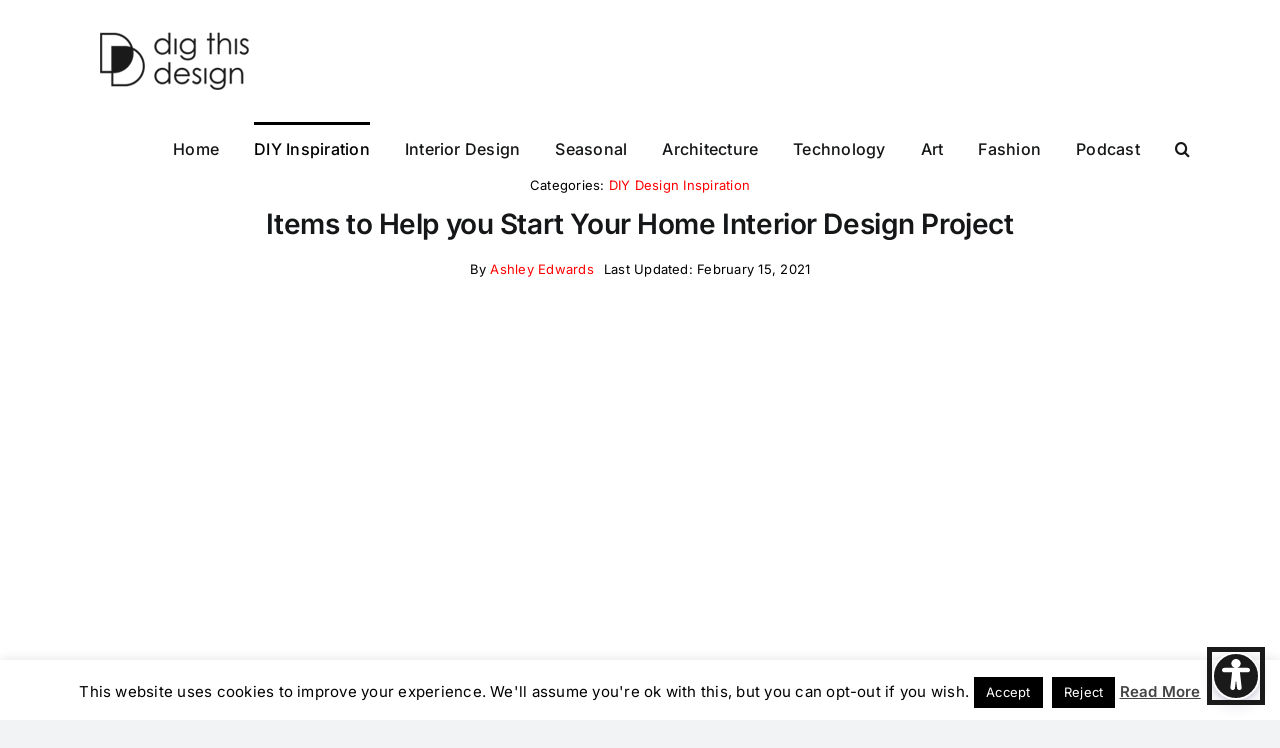

--- FILE ---
content_type: text/html; charset=utf-8
request_url: https://www.google.com/recaptcha/api2/aframe
body_size: 267
content:
<!DOCTYPE HTML><html><head><meta http-equiv="content-type" content="text/html; charset=UTF-8"></head><body><script nonce="AK6F1l622adMkjBpDe34fQ">/** Anti-fraud and anti-abuse applications only. See google.com/recaptcha */ try{var clients={'sodar':'https://pagead2.googlesyndication.com/pagead/sodar?'};window.addEventListener("message",function(a){try{if(a.source===window.parent){var b=JSON.parse(a.data);var c=clients[b['id']];if(c){var d=document.createElement('img');d.src=c+b['params']+'&rc='+(localStorage.getItem("rc::a")?sessionStorage.getItem("rc::b"):"");window.document.body.appendChild(d);sessionStorage.setItem("rc::e",parseInt(sessionStorage.getItem("rc::e")||0)+1);localStorage.setItem("rc::h",'1768654341404');}}}catch(b){}});window.parent.postMessage("_grecaptcha_ready", "*");}catch(b){}</script></body></html>